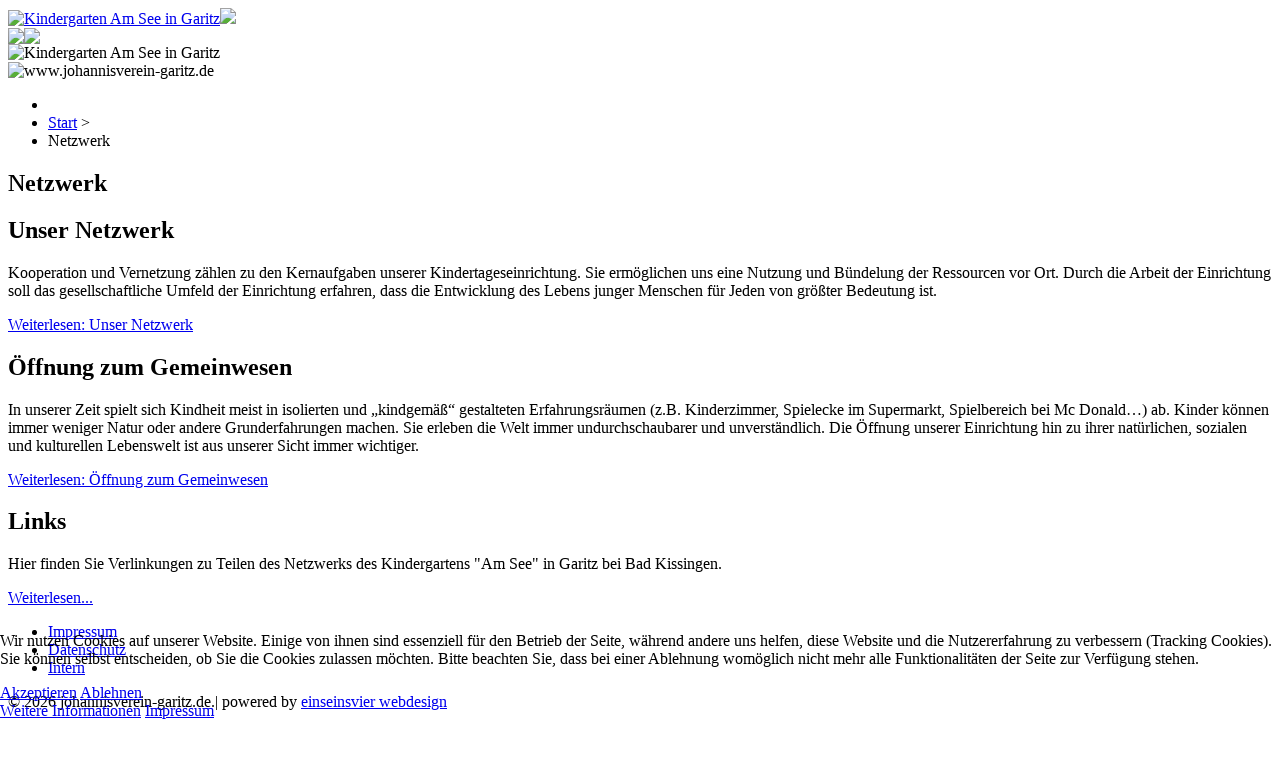

--- FILE ---
content_type: text/html; charset=utf-8
request_url: https://www.johannisverein-garitz.de/netzwerk
body_size: 4048
content:
<!DOCTYPE html PUBLIC "-//W3C//DTD XHTML 1.0 Transitional//EN" "http://www.w3.org/TR/xhtml1/DTD/xhtml1-transitional.dtd">
<html xmlns="http://www.w3.org/1999/xhtml">

<head>
<script type="text/javascript">  (function(){ function blockCookies(disableCookies, disableLocal, disableSession){ if(disableCookies == 1){ if(!document.__defineGetter__){ Object.defineProperty(document, 'cookie',{ get: function(){ return ''; }, set: function(){ return true;} }); }else{ var oldSetter = document.__lookupSetter__('cookie'); if(oldSetter) { Object.defineProperty(document, 'cookie', { get: function(){ return ''; }, set: function(v){ if(v.match(/reDimCookieHint\=/) || v.match(/06d69bf90fdfcb0573bd23a8e5e923ae\=/)) { oldSetter.call(document, v); } return true; } }); } } var cookies = document.cookie.split(';'); for (var i = 0; i < cookies.length; i++) { var cookie = cookies[i]; var pos = cookie.indexOf('='); var name = ''; if(pos > -1){ name = cookie.substr(0, pos); }else{ name = cookie; } if(name.match(/reDimCookieHint/)) { document.cookie = name + '=; expires=Thu, 01 Jan 1970 00:00:00 GMT'; } } } if(disableLocal == 1){ window.localStorage.clear(); window.localStorage.__proto__ = Object.create(window.Storage.prototype); window.localStorage.__proto__.setItem = function(){ return undefined; }; } if(disableSession == 1){ window.sessionStorage.clear(); window.sessionStorage.__proto__ = Object.create(window.Storage.prototype); window.sessionStorage.__proto__.setItem = function(){ return undefined; }; } } blockCookies(1,1,1); }()); </script>


<base href="https://www.johannisverein-garitz.de/netzwerk" />
	<meta http-equiv="content-type" content="text/html; charset=utf-8" />
	<meta name="keywords" content="St. Johannisverein Garitz Kindergarten &quot;Am See&quot;  St.Elisabeth Garitz Bad Kissingen" />
	<meta name="description" content="St. Johannisverein Garitz e.V. - Kindergarten &quot;Am See&quot; und St.Elisabeth in Garitz bei Bad Kissingen" />
	<meta name="generator" content="Joomla! - Open Source Content Management" />
	<title>Netzwerk \| Kindergarten &quot;Am See&quot; Garitz \| Bad Kissingen</title>
	<link href="/netzwerk?format=feed&amp;type=rss" rel="alternate" type="application/rss+xml" title="RSS 2.0" />
	<link href="/netzwerk?format=feed&amp;type=atom" rel="alternate" type="application/atom+xml" title="Atom 1.0" />
	<link href="/templates/sjvg_kiga-see/favicon.ico" rel="shortcut icon" type="image/vnd.microsoft.icon" />
	<link href="https://www.johannisverein-garitz.de/component/search/?Itemid=74&amp;format=opensearch" rel="search" title="Suchen johannisverein-garitz.de" type="application/opensearchdescription+xml" />
	<link href="/plugins/system/jce/css/content.css?15e2345a01bfe4a9addeee7bec83e4e9" rel="stylesheet" type="text/css" />
	<link href="/plugins/system/cookiehint/css/style.css?15e2345a01bfe4a9addeee7bec83e4e9" rel="stylesheet" type="text/css" />
	<style type="text/css">
div.mod_search97 input[type="search"]{ width:auto; }#redim-cookiehint-bottom {position: fixed; z-index: 99999; left: 0px; right: 0px; bottom: 0px; top: auto !important;}
	</style>
	<script src="/media/jui/js/jquery.min.js?15e2345a01bfe4a9addeee7bec83e4e9" type="text/javascript"></script>
	<script src="/media/jui/js/jquery-noconflict.js?15e2345a01bfe4a9addeee7bec83e4e9" type="text/javascript"></script>
	<script src="/media/jui/js/jquery-migrate.min.js?15e2345a01bfe4a9addeee7bec83e4e9" type="text/javascript"></script>
	<script src="/media/system/js/caption.js?15e2345a01bfe4a9addeee7bec83e4e9" type="text/javascript"></script>
	<!--[if lt IE 9]><script src="/media/system/js/html5fallback.js?15e2345a01bfe4a9addeee7bec83e4e9" type="text/javascript"></script><![endif]-->
	<script type="text/javascript">
jQuery(window).on('load',  function() {
				new JCaption('img.caption');
			});(function() {  if (typeof gtag !== 'undefined') {       gtag('consent', 'denied', {         'ad_storage': 'denied',         'ad_user_data': 'denied',         'ad_personalization': 'denied',         'functionality_storage': 'denied',         'personalization_storage': 'denied',         'security_storage': 'denied',         'analytics_storage': 'denied'       });     } })();
	</script>

<link rel="stylesheet" href="/templates/sjvg_kiga-see/css/template.css" type="text/css" />
<script>
var gaProperty = 'UA-18164647-1';
var disableStr = 'ga-disable-' + gaProperty;
if (document.cookie.indexOf(disableStr + '=true') > -1) {
  window[disableStr] = true;
}
function gaOptout() {
  document.cookie = disableStr + '=true; expires=Thu, 31 Dec 2099 23:59:59 UTC; path=/';
  window[disableStr] = true;
}
</script>

<!-- Global site tag (gtag.js) - Google Analytics -->
<script async src="https://www.googletagmanager.com/gtag/js?id=UA-18164647-1"></script>
<script>
  window.dataLayer = window.dataLayer || [];
  function gtag(){dataLayer.push(arguments);}
  gtag('js', new Date());

  gtag('config', 'UA-18164647-1',{ 'anonymize_ip': true });
</script>
</head>

<body>
<div id="kopfbereich">
	<div id="fixedlogo"><a href="/home-see" target="_self"><img src="/templates/sjvg_kiga-see/images/haende1.png" alt="Kindergarten Am See in Garitz" border="0" title="Kindergarten am See Garitz" /></a><img src="/templates/sjvg_kiga-see/images/haende3.png" /><br /> 
    <img src="/templates/sjvg_kiga-see/images/haende2.png" /><img class="fixedlogoteil4" src="/templates/sjvg_kiga-see/images/haende4.png" /></div>
  <div id="logobereich"><img src="/templates/sjvg_kiga-see/images/logo-haende.jpg" alt="Kindergarten Am See in Garitz" />
    </div>
    <div id="schriftzug"><img src="/templates/sjvg_kiga-see/images/st-johannisverein-garitz.gif" alt="www.johannisverein-garitz.de" />    </div>
    <div id="breadcrumb"> 		<div class="moduletable">
						<div aria-label="Navigationspfad (Breadcrumb)" role="navigation">
	<ul itemscope itemtype="https://schema.org/BreadcrumbList" class="breadcrumb">
					<li class="active">
				<span class="divider icon-location"></span>
			</li>
		
						<li itemprop="itemListElement" itemscope itemtype="https://schema.org/ListItem">
											<a itemprop="item" href="/" class="pathway"><span itemprop="name">Start</span></a>
					
											<span class="divider">
							&gt;						</span>
										<meta itemprop="position" content="1">
				</li>
							<li itemprop="itemListElement" itemscope itemtype="https://schema.org/ListItem" class="active">
					<span itemprop="name">
						Netzwerk					</span>
					<meta itemprop="position" content="2">
				</li>
				</ul>
</div>
		</div>
	 </div>
</div>

<div id="contentbereich">
	<div id="rechts">
    	<div id="hauptinhalt"> <div class="blog" itemscope itemtype="https://schema.org/Blog">
	
			<h2> 							<span class="subheading-category">Netzwerk</span>
					</h2>
		
	
	
	
		
	
																	<div class="items-row cols-1 row-0 row-fluid clearfix">
						<div class="span12">
				<div class="item column-1"
					itemprop="blogPost" itemscope itemtype="https://schema.org/BlogPosting">
					
	<div class="page-header">
					<h2 itemprop="name">
									Unser Netzwerk							</h2>
		
		
		
			</div>







<p>Kooperation und Vernetzung zählen zu den Kernaufgaben unserer  Kindertageseinrichtung. Sie ermöglichen uns eine Nutzung und Bündelung  der Ressourcen vor Ort. Durch die Arbeit der Einrichtung soll das  gesellschaftliche Umfeld der Einrichtung erfahren, dass die Entwicklung  des Lebens junger Menschen für Jeden von größter Bedeutung ist.



	
<p class="readmore">
			<a class="btn" href="/netzwerk/unser-netzwerk" itemprop="url" aria-label="Weiterlesen:  Unser Netzwerk">
			<span class="icon-chevron-right" aria-hidden="true"></span> 
			Weiterlesen: 			Unser Netzwerk		</a>
	</p>



				</div>
				<!-- end item -->
							</div><!-- end span -->
							</div><!-- end row -->
																			<div class="items-row cols-1 row-1 row-fluid clearfix">
						<div class="span12">
				<div class="item column-1"
					itemprop="blogPost" itemscope itemtype="https://schema.org/BlogPosting">
					
	<div class="page-header">
					<h2 itemprop="name">
									Öffnung zum Gemeinwesen							</h2>
		
		
		
			</div>







<p>In unserer Zeit spielt sich Kindheit meist in isolierten und „kindgemäß“  gestalteten Erfahrungsräumen (z.B. Kinderzimmer, Spielecke im  Supermarkt, Spielbereich bei Mc Donald…) ab. Kinder können immer weniger  Natur oder andere Grunderfahrungen machen. Sie erleben die Welt immer  undurchschaubarer und unverständlich. Die Öffnung unserer Einrichtung  hin zu ihrer natürlichen, sozialen und kulturellen Lebenswelt ist aus  unserer Sicht immer wichtiger.</p>



	
<p class="readmore">
			<a class="btn" href="/netzwerk/oeffnung-zum-gemeinwesen" itemprop="url" aria-label="Weiterlesen:  Öffnung zum Gemeinwesen">
			<span class="icon-chevron-right" aria-hidden="true"></span> 
			Weiterlesen: 			Öffnung zum Gemeinwesen		</a>
	</p>



				</div>
				<!-- end item -->
							</div><!-- end span -->
							</div><!-- end row -->
																			<div class="items-row cols-1 row-2 row-fluid clearfix">
						<div class="span12">
				<div class="item column-1"
					itemprop="blogPost" itemscope itemtype="https://schema.org/BlogPosting">
					
	<div class="page-header">
					<h2 itemprop="name">
									Links							</h2>
		
		
		
			</div>







<p>Hier finden Sie Verlinkungen zu Teilen des Netzwerks des Kindergartens "Am See" in Garitz bei Bad Kissingen.</p>
<p class="readon"><a href="/netzwerk/links.html" target="_self">Weiterlesen...</a></p>



				</div>
				<!-- end item -->
							</div><!-- end span -->
							</div><!-- end row -->
						
	
		</div>
   
        <ul class="newsflash-horiz mod-list">
	</ul>
</div>
  
    	<div id="footerzeile"> 		<div class="moduletable_footerright">
						<ul class="nav menu mod-list">
<li class="item-230"><a href="/impressum" >Impressum</a></li><li class="item-251"><a href="/datenschutz" >Datenschutz</a></li><li class="item-232"><a href="/intern" >Intern</a></li></ul>
		</div>
			<div class="moduletable">
						<div class="footer1">© 2026 johannisverein-garitz.de.| powered by <a target="_blank" title="webdesign in Bad Kissingen" href="http://www.einseinsvier.com">einseinsvier webdesign </a></div>

		</div>
	 </div>
    </div>
    <div id="links"> 		<div class="moduletable_navi">
							<h3>Kindergarten    "Am See"</h3>
						<ul class="nav menu mod-list">
<li class="item-68"><a href="/home-see" >Aktuelles</a></li><li class="item-80 parent"><a href="/leitbild" >Leitbild</a></li><li class="item-95 parent"><a href="/paedagogisches-angebot" >Pädagogisches Angebot</a></li><li class="item-83 parent"><a href="/team-see" >Team</a></li><li class="item-94 parent"><a href="/eltern" >Eltern</a></li><li class="item-74 current active deeper parent"><a href="/netzwerk" >Netzwerk</a><ul class="nav-child unstyled small"><li class="item-175"><a href="/netzwerk/unser-netzwerk" >Unser Netzwerk</a></li><li class="item-176"><a href="/netzwerk/oeffnung-zum-gemeinwesen" >Öffnung zum Gemeinwesen</a></li><li class="item-174"><a href="/netzwerk/links" >Links</a></li></ul></li><li class="item-179"><a href="/bildergalerie" >Bildergalerie</a></li><li class="item-92 parent"><a href="/kontaktkosten" >Kontakt+Kosten</a></li></ul>
		</div>
			<div class="moduletable_navi">
						<ul class="nav menu_kleinmenue mod-list">
<li class="item-140"><a href="/home-elisabeth" >Kindergarten    &quot;St.Elisabeth&quot;</a></li></ul>
		</div>
			<div class="moduletable_navi">
						<ul class="nav menu_kleinmenue mod-list">
<li class="item-141"><a href="/" >St. Johannisverein</a></li></ul>
		</div>
			<div class="moduletable">
						<div class="search mod_search97">
	<form action="/netzwerk" method="post" class="form-inline" role="search">
		<label for="mod-search-searchword97" class="element-invisible"></label> <input name="searchword" id="mod-search-searchword97" maxlength="200"  class="inputbox search-query input-medium" type="search" size="13" placeholder="Website-Suche" /> <button class="button btn btn-primary" onclick="this.form.searchword.focus();">Suchen</button>		<input type="hidden" name="task" value="search" />
		<input type="hidden" name="option" value="com_search" />
		<input type="hidden" name="Itemid" value="74" />
	</form>
</div>
		</div>
	   </div>
    <div id="rechtsaussen">  </div>
    
</div>



<div id="redim-cookiehint-bottom">   <div id="redim-cookiehint">     <div class="cookiecontent">   <p>Wir nutzen Cookies auf unserer Website. Einige von ihnen sind essenziell für den Betrieb der Seite, während andere uns helfen, diese Website und die Nutzererfahrung zu verbessern (Tracking Cookies). Sie können selbst entscheiden, ob Sie die Cookies zulassen möchten. Bitte beachten Sie, dass bei einer Ablehnung womöglich nicht mehr alle Funktionalitäten der Seite zur Verfügung stehen.</p>    </div>     <div class="cookiebuttons">        <a id="cookiehintsubmit" onclick="return cookiehintsubmit(this);" href="https://www.johannisverein-garitz.de/netzwerk?rCH=2"         class="btn">Akzeptieren</a>           <a id="cookiehintsubmitno" onclick="return cookiehintsubmitno(this);" href="https://www.johannisverein-garitz.de/netzwerk?rCH=-2"           class="btn">Ablehnen</a>          <div class="text-center" id="cookiehintinfo">                <a target="_self" href="https://www.johannisverein-garitz.de/datenschutz">Weitere Informationen</a>                                <a target="_self" href="https://www.johannisverein-garitz.de/impressum">Impressum</a>            </div>      </div>     <div class="clr"></div>   </div> </div>  <script type="text/javascript">        document.addEventListener("DOMContentLoaded", function(event) {         if (!navigator.cookieEnabled){           document.getElementById('redim-cookiehint-bottom').remove();         }       });        function cookiehintfadeOut(el) {         el.style.opacity = 1;         (function fade() {           if ((el.style.opacity -= .1) < 0) {             el.style.display = "none";           } else {             requestAnimationFrame(fade);           }         })();       }         function cookiehintsubmit(obj) {         document.cookie = 'reDimCookieHint=1; expires=Sat, 16 Jan 2027 23:59:59 GMT;57; path=/';         cookiehintfadeOut(document.getElementById('redim-cookiehint-bottom'));         return true;       }        function cookiehintsubmitno(obj) {         document.cookie = 'reDimCookieHint=-1; expires=0; path=/';         cookiehintfadeOut(document.getElementById('redim-cookiehint-bottom'));         return true;       }  </script>  
</body>
</html>
